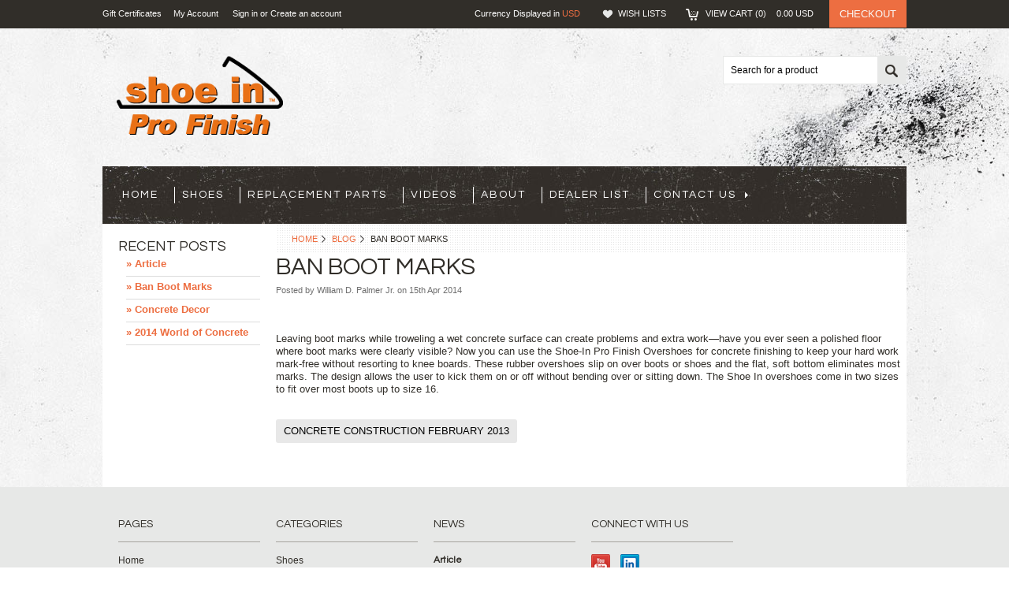

--- FILE ---
content_type: text/html; charset=UTF-8
request_url: https://www.shoeinprofinish.com/blog/ban-boot-marks/
body_size: 5115
content:
<!DOCTYPE html>

<html lang="en" dir="ltr">

<head>
	
	

	<title>Ban Boot Marks - Shoe-in Pro Finish</title>

	<meta http-equiv="Content-Type" content="text/html; charset=UTF-8" />
	<meta name="description" content="Leaving boot marks while troweling a wet concrete surface
can create problems and extra work—have you ever seen a polished floor where
boot marks were clearly visible? Now you can use the Shoe-In Pro Finish
Overshoes for concrete finishing to keep your hard work mark-free without
resorting to knee boards. These rubber overshoes slip on over boots or shoes
and the flat, soft bottom eliminates most marks. The design allows the user to
kick them on or off without bending over or sitting down. The Shoe In overshoes
come in two sizes to fit over most boots up to size 16. " />
	<meta name="keywords" content="" />
	<meta property="og:type" content="article" />
<meta property="og:title" content="Ban Boot Marks" />
<meta property="og:description" content="Leaving boot marks while troweling a wet concrete surface
can create problems and extra work—have you ever seen a polished floor where
boot marks were clearly visible? Now you can use the Shoe-In Pro Finish
Overshoes for concrete finishing to keep your hard work mark-free without
resorting to knee boards. These rubber overshoes slip on over boots or shoes
and the flat, soft bottom eliminates most marks. The design allows the user to
kick them on or off without bending over or sitting down. The Shoe In overshoes
come in two sizes to fit over most boots up to size 16. " />
<meta property="og:image" content="https://cdn10.bigcommerce.com/s-tacu4/product_images/shoe_in_logo_1397495945__57849.png" />
<meta property="article:tag" content="Concrete Construction February 2013" />
<meta property="og:site_name" content="Shoe-in Pro Finish" />
<meta property="og:url" content="https://shoeinprofinish.com/blog/ban-boot-marks/" />

	<link rel='canonical' href='https://shoeinprofinish.com/blog/ban-boot-marks/' />
	
	
	
	<meta http-equiv="Content-Script-Type" content="text/javascript" />
	<meta http-equiv="Content-Style-Type" content="text/css" />
	
	<link href="//fonts.googleapis.com/css?family=Questrial" rel="stylesheet" type="text/css">


	<link rel="shortcut icon" href="https://cdn10.bigcommerce.com/s-tacu4/product_images/default_favicon.ico" />

	<!-- begin: js page tag -->
	<script language="javascript" type="text/javascript">//<![CDATA[
		(function(){
			// this happens before external dependencies (and dom ready) to reduce page flicker
			var node, i;
			for (i = window.document.childNodes.length; i--;) {
				node = window.document.childNodes[i];
				if (node.nodeName == 'HTML') {
					node.className += ' javascript';
				}
			}
		})();
	//]]></script>
	<!-- end: js page tag -->
	<link href="https://cdn10.bigcommerce.com/r-b2c1c07c638b525c6af9e5f1f6290c90383dc14e/themes/Outdoor/Styles/uniform.default.css" media="all" type="text/css" rel="stylesheet" />
	<link href="https://cdn9.bigcommerce.com/r-50b4fa8997ce43839fb9457331bc39687cd8345a/themes/__master/Styles/styles.css" type="text/css" rel="stylesheet" /><link href="https://cdn9.bigcommerce.com/r-b2c1c07c638b525c6af9e5f1f6290c90383dc14e/themes/Outdoor/Styles/styles.css" media="all" type="text/css" rel="stylesheet" />
<link href="https://cdn9.bigcommerce.com/r-b2c1c07c638b525c6af9e5f1f6290c90383dc14e/themes/Outdoor/Styles/iselector.css" media="all" type="text/css" rel="stylesheet" />
<link href="https://cdn9.bigcommerce.com/r-b2c1c07c638b525c6af9e5f1f6290c90383dc14e/themes/Outdoor/Styles/flexslider.css" media="all" type="text/css" rel="stylesheet" />
<link href="https://cdn9.bigcommerce.com/r-b2c1c07c638b525c6af9e5f1f6290c90383dc14e/themes/Outdoor/Styles/slide-show.css" media="all" type="text/css" rel="stylesheet" />
<link href="https://cdn9.bigcommerce.com/r-b2c1c07c638b525c6af9e5f1f6290c90383dc14e/themes/Outdoor/Styles/styles-slide-show.css" media="all" type="text/css" rel="stylesheet" />
<link href="https://cdn9.bigcommerce.com/r-b2c1c07c638b525c6af9e5f1f6290c90383dc14e/themes/Outdoor/Styles/social.css" media="all" type="text/css" rel="stylesheet" />
<link href="https://cdn9.bigcommerce.com/r-b2c1c07c638b525c6af9e5f1f6290c90383dc14e/themes/Outdoor/Styles/white.css" media="all" type="text/css" rel="stylesheet" />
<link href="https://cdn9.bigcommerce.com/r-b2c1c07c638b525c6af9e5f1f6290c90383dc14e/themes/Outdoor/Styles/theme.css" media="all" type="text/css" rel="stylesheet" />
<link href="https://cdn9.bigcommerce.com/r-4599d0eea913d56a79100e94237b50a6483f7cda/javascript/superfish/css/store.css" type="text/css" rel="stylesheet" /><link type="text/css" rel="stylesheet" href="https://cdn9.bigcommerce.com/r-4599d0eea913d56a79100e94237b50a6483f7cda/javascript/jquery/plugins/imodal/imodal.css" />

	<!-- Tell the browsers about our RSS feeds -->
	<link rel="alternate" type="application/rss+xml" title="Latest News (RSS 2.0)" href="https://www.shoeinprofinish.com/rss.php?action=newblogs&amp;type=rss" />
<link rel="alternate" type="application/atom+xml" title="Latest News (Atom 0.3)" href="https://www.shoeinprofinish.com/rss.php?action=newblogs&amp;type=atom" />
<link rel="alternate" type="application/rss+xml" title="New Products (RSS 2.0)" href="https://www.shoeinprofinish.com/rss.php?type=rss" />
<link rel="alternate" type="application/atom+xml" title="New Products (Atom 0.3)" href="https://www.shoeinprofinish.com/rss.php?type=atom" />
<link rel="alternate" type="application/rss+xml" title="Popular Products (RSS 2.0)" href="https://www.shoeinprofinish.com/rss.php?action=popularproducts&amp;type=rss" />
<link rel="alternate" type="application/atom+xml" title="Popular Products (Atom 0.3)" href="https://www.shoeinprofinish.com/rss.php?action=popularproducts&amp;type=atom" />


	<!-- Include visitor tracking code (if any) -->
	

	

	

	<script type="text/javascript" src="https://ajax.googleapis.com/ajax/libs/jquery/1.7.2/jquery.min.js"></script>
	<script type="text/javascript" src="https://cdn10.bigcommerce.com/r-4599d0eea913d56a79100e94237b50a6483f7cda/javascript/menudrop.js?"></script>
	<script type="text/javascript" src="https://cdn10.bigcommerce.com/r-b2c1c07c638b525c6af9e5f1f6290c90383dc14e/themes/Outdoor/js/common.js?"></script>
	<script type="text/javascript" src="https://cdn10.bigcommerce.com/r-4599d0eea913d56a79100e94237b50a6483f7cda/javascript/iselector.js?"></script>
	<script type="text/javascript" src="https://cdn10.bigcommerce.com/r-4599d0eea913d56a79100e94237b50a6483f7cda/javascript/jquery/plugins/jquery.flexslider.js"></script>
    <script src="https://cdn10.bigcommerce.com/r-4599d0eea913d56a79100e94237b50a6483f7cda/javascript/viewport.js??"></script>

	<!-- Template bespoke js -->
	<script type="text/javascript" src="https://cdn10.bigcommerce.com/r-b2c1c07c638b525c6af9e5f1f6290c90383dc14e/themes/Outdoor/js/jquery.autobox.js"></script>
	<script type="text/javascript" src="https://cdn10.bigcommerce.com/r-b2c1c07c638b525c6af9e5f1f6290c90383dc14e/themes/Outdoor/js/jquery.uniform.min.js"></script>
	<script type="text/javascript" src="https://cdn10.bigcommerce.com/r-b2c1c07c638b525c6af9e5f1f6290c90383dc14e/themes/Outdoor/js/init.js"></script>

	<script type="text/javascript" src="https://cdn10.bigcommerce.com/r-b2c1c07c638b525c6af9e5f1f6290c90383dc14e/themes/Outdoor/js/imagesLoaded.js"></script>

	<script type="text/javascript">
	//<![CDATA[
	config.ShopPath = 'https://www.shoeinprofinish.com';
	config.AppPath = ''; // BIG-8939: Deprecated, do not use.
	config.FastCart = 1;
	config.ShowCookieWarning = !!0;
	var ThumbImageWidth = 178;
	var ThumbImageHeight = 178;
	//]]>
	</script>
	<script type="text/javascript">
(function () {
    var xmlHttp = new XMLHttpRequest();

    xmlHttp.open('POST', 'https://bes.gcp.data.bigcommerce.com/nobot');
    xmlHttp.setRequestHeader('Content-Type', 'application/json');
    xmlHttp.send('{"store_id":"658080","timezone_offset":"0","timestamp":"2026-01-16T20:37:34.64164100Z","visit_id":"7687e375-5382-4eb2-8a95-1d4b3c3651e1","channel_id":1}');
})();
</script>
<script type="text/javascript" src="https://cdn9.bigcommerce.com/r-4599d0eea913d56a79100e94237b50a6483f7cda/javascript/jquery/plugins/jquery.form.js"></script>
<script type="text/javascript" src="https://cdn9.bigcommerce.com/r-4599d0eea913d56a79100e94237b50a6483f7cda/javascript/jquery/plugins/imodal/imodal.js"></script>
<script type="text/javascript">
var BCData = {};
</script>

	<script type="text/javascript" src="https://cdn9.bigcommerce.com/r-4599d0eea913d56a79100e94237b50a6483f7cda/javascript/quicksearch.js"></script>
	
</head>

<body>
	<div id="Container">
				<div id="AjaxLoading"><img src="https://cdn10.bigcommerce.com/r-b2c1c07c638b525c6af9e5f1f6290c90383dc14e/themes/Outdoor/images/ajax-loader.gif" alt="" />&nbsp; Loading... Please wait...</div>
		

			

		
		
	<div id="TopMenu">
		<div class="Inner">
			<ul>
				<!--li><div class="phoneIcon">612-221-1849</div></li-->
				<li style="display:none" class="HeaderLiveChat">
					
				</li>
				<li><a href="https://www.shoeinprofinish.com/giftcertificates.php">Gift Certificates</a></li>
				<li style="display:" class="First"><a href="https://www.shoeinprofinish.com/account.php">My Account</a>&nbsp;</li>
				<li style="display:">
					<div class="accLink">
						<a href='https://www.shoeinprofinish.com/login.php' onclick=''>Sign in</a> or <a href='https://www.shoeinprofinish.com/login.php?action=create_account' onclick=''>Create an account</a>
					</div>
				</li>
			</ul>
			<div class="FloatRight">
				<div class="currency-converter">
					<p>Currency Displayed in <span class="selCurr"></span></p>	
					<div class="Block Moveable Panel" id="SideCurrencySelector" style="display:none;"></div>
				</div><!-- currency-converter -->				
				<div style="display:" class="wishLink"><a href="https://www.shoeinprofinish.com/wishlist.php">Wish Lists</a></div>
				<div style="display:" class="CartLink"><a href="https://www.shoeinprofinish.com/cart.php">View Cart (<span class="item">0</span>) <span class="total">0.00</span>  <span class="curr">&nbsp;&nbsp;&nbsp;</span></a></div>
				<a href="https://www.shoeinprofinish.com/checkout.php" class="checkout" style="display:">Checkout</a>
				
				<div class="clear"></div>
			</div>
		</div><!-- Inner -->
	</div><!-- TopMenu -->	
	
		<div id="Outer">
			<div id="Header">
			<div id="Logo">
				<a href="https://www.shoeinprofinish.com/"><img src="/product_images/shoe_in_logo_1397495945__57849.png" border="0" id="LogoImage" alt="Shoe-in Pro Finish" /></a>

			</div>
			<div id="SearchForm">
	<form action="https://www.shoeinprofinish.com/search.php" method="get" onsubmit="return check_small_search_form()">
		<label for="search_query">Search</label>
		<input type="text" name="search_query" id="search_query" class="Textbox autobox" value="Search for a product" />
		<button class="btn" type="submit"><span>Search</span></button>
	</form>
	
</div>			
			
	
			

<script type="text/javascript">
	var QuickSearchAlignment = 'right';
	var QuickSearchWidth = '300px';
	lang.EmptySmallSearch = "You forgot to enter some search keywords.";
</script>

			
			

			
			<div class="clear"></div>
				
			<div id="HeaderLower">
					<div class="Block" >
						<div class="Block Panel BlockContent" id="Menu">
							<ul>
								<li class=""><a href="https://www.shoeinprofinish.com/"><span>Home</span></a></li>
								
							</ul>
						</div>
					</div>
									<div class="CategoryList" id="SideCategoryList">
					<h2>Categories</h2>
					<div class="SideCategoryListFlyout BlockContent">
						<ul class="sf-menu sf-vertical">
<li><a href="https://www.shoeinprofinish.com/shoes/">Shoes</a></li>
<li><a href="https://www.shoeinprofinish.com/replacement-parts/">Replacement Parts</a></li>

</ul>

						<div class="afterSideCategoryList"></div>
					</div>
				</div>

					<div class="PagesMenu Block" id="PagesMenu">
	<h2>Pages</h2>
	<div class="Panel BlockContent" id="Menu">
		<ul>
			<li class="First"><a href="https://www.shoeinprofinish.com/"><span>Home</span></a></li>
			<li class=" ">
	<a href="https://shoeinprofinish.com/videos/"><span>Videos</span></a>
    
</li>

<li class=" ">
	<a href="https://shoeinprofinish.com/about/"><span>About</span></a>
    
</li>

<li class=" ">
	<a href="https://shoeinprofinish.com/dealer-list/"><span>Dealer List</span></a>
    
</li>

<li class="HasSubMenu ">
	<a href="https://shoeinprofinish.com/contact-us/"><span>Contact Us</span></a>
    <ul>
	<li><a href="https://shoeinprofinish.com/shipping-returns/">Shipping &amp; Returns</a></li><li><a href="https://shoeinprofinish.com/blog/">Blog</a></li>
</ul>
</li>


		</ul>
	</div>
</div>


							<div class="clear"></div>
				</div><!-- HeaderLower -->
		</div><!-- #Header -->
		
		
		



		<div id="Wrapper">
			
			<div class="Content Wide WideWithRight" id="LayoutColumn2">
				<div class="Block Breadcrumb Moveable Panel" id="NewsBreadcrumb">
	<ul>
		<li><a href="https://www.shoeinprofinish.com/">Home</a></li>
		<li><a href="https://shoeinprofinish.com/blog/">Blog</a></li>
		<li>Ban Boot Marks</li>
	</ul>
</div>

				<div itemscope itemtype="http://schema.org/Article" class="Block" id="NewsContent">
	<h1 itemprop="name" class="PostTitle">Ban Boot Marks</h1>
	<div class="BlockContent">
		<p class="NewsDate" style="margin: 0; color:#6e6e6e;">Posted by 
			<span itemprop="author" itemscope itemtype="http://schema.org/Person">
				<span itemprop="name">William D. Palmer Jr.</span>
			</span>
			<span itemprop="datePublished" content="">
				on 15th Apr 2014
			</span>
		</p>
		<div class="BlockContent BlogShare">
			<div class="Clear AddThisButtonBox">
	<!-- AddThis Button BEGIN -->
	<div class="addthis_toolbox addthis_default_style " addthis:url="https://shoeinprofinish.com/blog/ban-boot-marks/" addthis:title="Ban Boot Marks">
		<a class="addthis_button_facebook_share" fb:share:layout="button"></a><a class="addthis_counter addthis_pill_style" addthis:url="https://shoeinprofinish.com/blog/ban-boot-marks/" addthis:title="Ban Boot Marks"></a>
	</div>
	<script type="text/javascript" async="async" src="//s7.addthis.com/js/250/addthis_widget.js#pubid=ra-4e94ed470ee51e32"></script>
	<!-- AddThis Button END -->
</div>

		</div>
		<div class="PostBody">
			<p itemprop="articleBody">
				<p>Leaving boot marks while troweling a wet concrete surface
can create problems and extra work—have you ever seen a polished floor where
boot marks were clearly visible? Now you can use the Shoe-In Pro Finish
Overshoes for concrete finishing to keep your hard work mark-free without
resorting to knee boards. These rubber overshoes slip on over boots or shoes
and the flat, soft bottom eliminates most marks. The design allows the user to
kick them on or off without bending over or sitting down. The Shoe In overshoes
come in two sizes to fit over most boots up to size 16. </p>
			</p>
		</div>
	</div>
	<div class="BlockContent">
		<ul class="blog-tags">
	<a href="/blog/tag/Concrete+Construction+February+2013"><li class="blog-tag"><span>Concrete Construction February 2013</span></li></a>
</ul>
	</div>
	<div class="BlockContent BlogShare">
		<div class="Clear AddThisButtonBox">
	<!-- AddThis Button BEGIN -->
	<div class="addthis_toolbox addthis_default_style " addthis:url="https://shoeinprofinish.com/blog/ban-boot-marks/" addthis:title="Ban Boot Marks">
		<a class="addthis_button_facebook_share" fb:share:layout="button"></a><a class="addthis_counter addthis_pill_style" addthis:url="https://shoeinprofinish.com/blog/ban-boot-marks/" addthis:title="Ban Boot Marks"></a>
	</div>
	<script type="text/javascript" async="async" src="//s7.addthis.com/js/250/addthis_widget.js#pubid=ra-4e94ed470ee51e32"></script>
	<!-- AddThis Button END -->
</div>

	</div>
</div>
				
			</div>
			<div class="Right BlogSidebar" id="LayoutColumn1">
				<div class="Block BrandList Moveable Panel" id="BlogRecentPosts">
	<h2>Recent Posts</h2>
	<div class="BlockContent">
		<ul>
			<li>
	<b><a href="/blog/article-/http://connectbiz.com/2014/05/shoe-in-pro-finish/">&raquo; Article </a></b>
</li><li>
	<b><a href="/blog/ban-boot-marks/">&raquo; Ban Boot Marks</a></b>
</li><li>
	<b><a href="/blog/concrete-decor/">&raquo; Concrete Decor</a></b>
</li><li>
	<b><a href="/blog/2014-world-of-concrete/">&raquo; 2014 World of Concrete</a></b>
</li>
		</ul>
	</div>
</div>
			</div>
			<br class="Clear" />
		</div>
		


	</div><!-- Outer -->
	<div id="ContainerFooter">
		<div id="FooterUpper">
			<div class="Inner">
				<div class="Column">
					<div class="PagesMenu Block" id="PagesMenu">
	<h2>Pages</h2>
	<div class="Panel BlockContent" id="Menu">
		<ul>
			<li class="First"><a href="https://www.shoeinprofinish.com/"><span>Home</span></a></li>
			<li class=" ">
	<a href="https://shoeinprofinish.com/videos/"><span>Videos</span></a>
    
</li>

<li class=" ">
	<a href="https://shoeinprofinish.com/about/"><span>About</span></a>
    
</li>

<li class=" ">
	<a href="https://shoeinprofinish.com/dealer-list/"><span>Dealer List</span></a>
    
</li>

<li class="HasSubMenu ">
	<a href="https://shoeinprofinish.com/contact-us/"><span>Contact Us</span></a>
    <ul>
	<li><a href="https://shoeinprofinish.com/shipping-returns/">Shipping &amp; Returns</a></li><li><a href="https://shoeinprofinish.com/blog/">Blog</a></li>
</ul>
</li>


		</ul>
	</div>
</div>


				</div><!-- Column -->
				<div class="Column">
					<div class="Block Moveable Panel" id="SideShopByBrand" style="display:none;"></div>
				</div><!-- Column -->
				<div class="Column">
									<div class="Block CategoryList Panel">
					<h2>Categories</h2>
					<div class="BlockContent">
						<ul>
							<ul class="sf-menu sf-vertical">
<li><a href="https://www.shoeinprofinish.com/shoes/">Shoes</a></li>
<li><a href="https://www.shoeinprofinish.com/replacement-parts/">Replacement Parts</a></li>

</ul>

							<li><a href="/categories/"><strong>View all categories</strong></a></li>
						</ul>
					</div>
				</div>
				</div><!-- Column -->
				<div class="Column">
					<div class="Block RecentNews Moveable Panel" id="HomeRecentBlogs" style="display:">
	<h2>News</h2>
	<div class="BlockContent">
		<ul>
			<li>
	<h5><a href="https://shoeinprofinish.com/blog/article-/http://connectbiz.com/2014/05/shoe-in-pro-finish/">Article </a></h5>
	<p>Shoe-In Pro FinishBy Daniel Vance • May 2014 • Category: Hot &hellip;</p>
	
</li>



<li>
	<h5><a href="https://shoeinprofinish.com/blog/ban-boot-marks/">Ban Boot Marks</a></h5>
	<p>Leaving boot marks while troweling a wet concrete surface
can create problems &hellip;</p>
	
</li>



<li>
	<h5><a href="https://shoeinprofinish.com/blog/concrete-decor/">Concrete Decor</a></h5>
	<p>Shoe-In Profinish Shoes had been used by Jeff with Deco 
Crete Supply . He had &hellip;</p>
	
</li>




		</ul>
	</div>
</div>



										

<div class="Block NewsletterSubscription Moveable Panel" id="SideNewsletterBox">

<h2>newsletter</h2>



<div class="BlockContent">
	<form action="https://www.shoeinprofinish.com/subscribe.php" method="post" id="subscribe_form" name="subscribe_form">
		<input type="hidden" name="action" value="subscribe" />
		<label for="nl_first_name">Name</label>
		<input type="text" class="Textbox" id="nl_first_name" name="nl_first_name" />
		<label for="nl_email">Email</label>
		<input type="text" class="Textbox" id="nl_email" name="nl_email" />
		<input type="submit" value="Submit" class="Button" />

	</form>
</div>
</div>



				<script type="text/javascript">
// <!--
	$('#subscribe_form').submit(function() {
		if($('#nl_first_name').val() == '') {
			alert('You forgot to type in your first name.');
			$('#nl_first_name').focus();
			return false;
		}

		if($('#nl_email').val() == '') {
			alert('You forgot to type in your email address.');
			$('#nl_email').focus();
			return false;
		}

		if($('#nl_email').val().indexOf('@') == -1 || $('#nl_email').val().indexOf('.') == -1) {
			alert('Please enter a valid email address, such as john@example.com.');
			$('#nl_email').focus();
			$('#nl_email').select();
			return false;
		}

		// Set the action of the form to stop spammers
		$('#subscribe_form').append("<input type=\"hidden\" name=\"check\" value=\"1\" \/>");
		return true;

	});
// -->
</script>


				</div><!-- Column -->
				<div class="Column">
							<div id="socnet">
			<h2>Connect with us</h2><a href="http://www.youtube.com/channel/UCNrU9s5737bc_ZhhTHQNAtA" target="_blank" class="icon icon-social icon-youtube" title="YouTube">YouTube</a>
<a href="http://www.linkedin.com/pub/andrew-wherley/16/410/38b" target="_blank" class="icon icon-social icon-linkedin" title="LinkedIn">LinkedIn</a>

		</div>
				</div><!-- Column -->
				<div class="clear"></div>
			</div>
		</div><!-- FooterUpper -->
	</div><!-- ContainerFooter -->
	<div class="clear"></div>




<p style="display: none" id="currencyPrices">
	All prices are in <span title='US Dollar'>USD</span>.

</p>



	
	
	
	





	<script type="text/javascript" src="https://cdn9.bigcommerce.com/r-4599d0eea913d56a79100e94237b50a6483f7cda/javascript/superfish/js/jquery.bgiframe.min.js"></script>
<script type="text/javascript" src="https://cdn9.bigcommerce.com/r-4599d0eea913d56a79100e94237b50a6483f7cda/javascript/superfish/js/superfish.js"></script>
<script type="text/javascript">
    $(function(){
        if (typeof $.fn.superfish == "function") {
            $("ul.sf-menu").superfish({
                delay: 800,
                dropShadows: false,
                speed: "fast"
            })
            .find("ul")
            .bgIframe();
        }
    })
</script>
<script type="text/javascript" src="https://cdn9.bigcommerce.com/r-4599d0eea913d56a79100e94237b50a6483f7cda/javascript/visitor.js"></script>


	<script type="text/javascript">
$(document).ready(function() {
	// attach fast cart event to all 'add to cart' link
	$(".ProductActionAdd a[href*='cart.php?action=add']").click(function(event) {
		fastCartAction($(this).attr('href'));
		return false;
	});
});
</script>



<script type="text/javascript">
function _showFastCart(modalOptions) {
	modalOptions = $.extend({
		width: 820,
		closeTxt: true,
		onShow: function() {
			$("#fastCartSuggestive a[href*='cart.php?action=add']").unbind('click');

			var itemTxt = $('#fastCartNumItemsTxt').html().replace('items', '');
			var itemTotal = $('.fastCartSummaryBox .ProductPrice').html();


			if (itemTxt) {
				// update the view cart item count on top menu
				$('.CartLink span.item').html(itemTxt);
				$('.CartLink span.total').html(itemTotal);
			}
			setProductListHeights(null, '.fastCartContent');
			$('.fastCartContent .ProductList:not(.List) li').width(ThumbImageWidth);
			$('body').addClass('customfastCart');
		},
		onClose: function() {
			$('body').removeClass('customfastCart');
			if (window.location.href.match(config.ShopPath + '/cart.php')) {
				// reload if we are on the cart page
				$('#ModalContainer').remove();
				window.location = window.location.href
			} else {
				$('#ModalContainer').remove();
			}
		}
	}, modalOptions);

	$.iModal.close();
	$.iModal(modalOptions);
}
</script>

	</div>
<script type="text/javascript" src="https://cdn9.bigcommerce.com/shared/js/csrf-protection-header-5eeddd5de78d98d146ef4fd71b2aedce4161903e.js"></script></body>
</html>


--- FILE ---
content_type: text/css
request_url: https://cdn9.bigcommerce.com/r-b2c1c07c638b525c6af9e5f1f6290c90383dc14e/themes/Outdoor/Styles/iselector.css
body_size: 391
content:
/* ISSelectReplacement Styles */

.ISSelect { float:left; border: 1px solid #7F9DB9; background: #fff; width: 300px; overflow: auto; height: 200px; }
.ISSelect ul, .ISSelect li { list-style: none; padding: 0; margin: 0; }
.ISSelect li { cursor: pointer; padding-left: 4px; padding-top: 2px; padding-bottom: 2px; border-top: 1px solid #fff; cursor: default; border-bottom: 1px solid #fff; }
.ISSelect li.ISSelectGroup { padding-left: 0; }
.ISSelect input { margin-right: 5px;}
.ISSelectGroup li{ padding-left: 20px; }
.ISSelect .ISSelectOptionHover { background: #efefef; }
.ISSelectGroup div { font-weight: bold; font-style: italic; padding-left: 4px; }
.ISSelect li.ISSelectGroup { background: transparent; border-top: 0; border-bottom: 0; padding-bottom: 0; }
.ISSelect .SelectedRow { background: #316AC5; border-top: 1px solid #316AC5; border-bottom: 1px solid #316AC5; color: #fff; }

.RTL .ISSelect { float:right; }


--- FILE ---
content_type: text/css
request_url: https://cdn9.bigcommerce.com/r-b2c1c07c638b525c6af9e5f1f6290c90383dc14e/themes/Outdoor/Styles/white.css
body_size: 4137
content:
/* Color: White */
html {
	background: url(../images/white/bg.jpg) 50% 0;
}
body {
background: url(../images/white/bgtop.jpg) 50% 0 no-repeat;
color: #312e29;
}
a {
color: #ed6e41;
text-decoration: none;
}
a:hover {
color: #000;	
}
.Textbox,
select,
textarea, .field-xlarge {
	border: 1px solid #cccbca;
}
input[type=submit], .btn, 
input[type=reset], 
input[type=button] {
background: #465667;
border: 1px solid #354353;
color: #FFFFFF !important;
text-decoration: none !important;
-moz-transition: all 300ms ease;
-webkit-transition: all 300ms ease;
-o-transition: all 300ms ease;
transition: all 300ms ease;
}
input[type=submit]:hover, .btn:hover, 
input[type=reset]:hover, 
input[type=button]:hover {
background: #ED6E41;
border: 1px solid #D9663D;
-moz-transition: all 100ms ease;
-webkit-transition: all 300ms ease;
-o-transition: all 300ms ease;
transition: all 300ms ease;
}
input.WishListButton, #SideProductAddToWishList .btn {
color: #425666 !important;	
}
.btn.btn-secondary {
background: #ED6E41;
border: 1px solid #D9663D;	
}
.btn.btn-secondary:hover {
background: #465667;
border: 1px solid #354353;	
} 
#FooterUpper .Column input.Button {
background: #312e29;
border: solid #26231e 1px;
}
#FooterUpper .Column input.Button:hover {
background: #ED6E41;
border: 1px solid #D9663D;

}
/* Top Navigational Menu */
#TopMenu {
background: #312e29;
border-bottom: solid #312e29 1px;
color: #fff;
}
#TopMenu a {
color: #fff;
}
#TopMenu a:hover {
color: #ed6e41;
}


#TopMenu .FloatRight {
background: #37342f;
height: 36px;
}

#TopMenu .currency-converter {
background: #312e29;
}
#TopMenu .selCurr {
color: #ed6e41;
}
#TopMenu .currency-converter #SideCurrencySelector {
background: #fff;
color: #000;
-webkit-box-shadow: #999 0px 0px 2px;
-moz-box-shadow: #999 0px 0px 2px;
box-shadow: #999 0px 0px 2px;
}
#TopMenu .currency-converter #SideCurrencySelector .CurrencyList {
display: none;	
}
#TopMenu .currency-converter #SideCurrencySelector:before {
background: url(../images/white/drop.png) 0 0 no-repeat;
}

#TopMenu .currency-converter #SideCurrencySelector .selected-currency {
border: solid #ededed 1px;;
background: #fff url(../images/white/sel.png) 95% 50% no-repeat;
}

.wishLink {
background: url(../images/white/wishlist.png) 10px 50% no-repeat;
}
.CartLink {
background: url(../images/white/cart.png) 0 50% no-repeat;
}
#TopMenu  .checkout {
background: #ed6e41;
}
#TopMenu  .checkout:hover {
background: #312E29;
}


#Wrapper {
background: #fafafa;
}


/* Header */

/* Logo */



#Logo a {
color: #312E29
}

/* Top Search Form */
#SearchForm {
border: solid #e7e8e7 1px;
background: #fff;
}
#SearchForm button span {
background: #e7e8e7 url(../images/white/search.png) 50% 50% no-repeat;	
-moz-transition: all 300ms ease;
-webkit-transition: all 300ms ease;
-o-transition: all 300ms ease;
transition: all 300ms ease;
}
#SearchForm button:hover span {
background: #ED6E41 url(../images/white/search.png) 50% 50% no-repeat;		
-moz-transition: all 300ms ease;
-webkit-transition: all 300ms ease;
-o-transition: all 300ms ease;
transition: all 300ms ease;
}
#HeaderLower {
background: url(../images/white/nav.jpg) 0 0;
color: #fff;
}
#HeaderLower a {
color: #fff;
}

/* Horizontal Category List (Default & Flyout) */

#HeaderLower li  {
background: url(../images/blank.gif);
} 
#HeaderLower li:first-child a {
border-left: solid #696865 0px;
}
#HeaderLower li a {
border-left: solid #696865 1px;
}
#HeaderLower li a .sub-indicator {
background: url("../images/white/subDrop2.png") no-repeat 0 0 !important;
display: block;
height: 7px !important;
margin-top: -4px !important;
opacity: 1 !important;
right: 5px !important;
top: 50% !important;
width: 4px !important;	
position: absolute;
z-index: 1;
} 
#HeaderLower li.ActivePage a, 
#HeaderLower li.over a, 
#HeaderLower li a:hover {
background-color: #000;	
background-color: rgba(0,0,0,0.5);
}

#HeaderLower li ul {
background: #fff;
-webkit-box-shadow: #999 0px 0px 2px;
-moz-box-shadow: #999 0px 0px 2px;
box-shadow: #999 0px 0px 2px;
}
#HeaderLower li ul:before {
background: url(../images/white/drop2.png);
}

#HeaderLower li ul li a {
color: #ed6e41;
background: none !important;
border-bottom: dotted #dbdad9 1px;

}
#HeaderLower li ul li a.hasSub {
background: url(../images/white/subDrop.png) 100% 50% no-repeat !important;
}
#HeaderLower li ul li a:hover {
background: none;
color: #312E29;
}


#HeaderLower li.subOver a {
color: #312E29;
}
#HeaderLower li.subOver li a {
color: #ed6e41;
}
#HeaderLower li.subOver li.subOver a {
color: #312E29;
}
#HeaderLower li.subOver li.subOver li a {
color: #ed6e41;
}
#HeaderLower li.subOver li.subOver li a:hover {
color: #312E29;
}

.Content .Block h2 {
background: url(../images/white/square.png);
}

.ProductList li .ProductImage  {
border: solid #e7e8e7 1px;
background: #fff;
}
.ProductList li .ProductDetails {
color: #4c4944;
}
.ProductList li .ProductDetails a {
color: #4c4944;
}
.ProductList li .ProductDetails a:hover {
color: #ED6E41;
}


.ProductList li .ProductPriceRating .Rating0 {
border-left: solid #4c4944 1px;
}

.ProductList li .ProductActionAdd a {
background: #ed6e41 url(../images/white/cart.png) 8px 50% no-repeat;
border: solid #d9663d 1px;
color: #fff !important;
}
.ProductList li .ProductActionAdd a.Choose {
background: #ed6e41 url(../images/white/opt.png) 8px 50% no-repeat;
}
.ProductList li .ProductActionAdd a:hover {
background-color: #312E29;
border: solid #333 1px;
}

/* footer */
#FooterUpper { 
background: #e7e8e7;
}

#FooterUpper .Column h2 {
border-bottom: solid #a6a39e 1px;
}
#FooterUpper .Column li a {
color: #312E29;
}
#FooterUpper .Column li a:hover {
color: #ED6E41;
}


/* Quick Search */
.QuickSearch {
background: #fff;
padding-top: 15px;
-webkit-box-shadow: #999 0px 0px 2px;
-moz-box-shadow: #999 0px 0px 2px;
box-shadow: #999 0px 0px 2px;
}
.QuickSearchResultImage  img {
border: solid #e7e8e7 1px;
}
.QuickSearchResultMeta a {
color: #312E29;
}
.QuickSearchAllResults a {
background: #312e29;
color: #fff;
border: solid #354353 1px;
}
.QuickSearchAllResults a:hover {
background: #ED6E41;
border: 1px solid #D9663D;
}
.QuickSearchResult:hover td {
background: #e7e8e7;
}
/* Breadcrumb */
.Breadcrumb {
background: url(../images/white/square.png);
}

.Breadcrumb li a {
background: url(../images/white/breadSep.png) no-repeat 100% 50%;
}
.Breadcrumb li a:hover {
color: #312E29;
}
.PagingList li {
border-left: solid #fff 1px;
}
.PagingList li.ActivePage {
background: #e7e8e7;
}

.PagingList li a {
color: #312e29;
}
.PagingList li a:hover {
background: #e7e8e7;
} 

.CategoryPagination .Prev a {
background: url(../images/white/prev.png) no-repeat 50% 50%;
}

.CategoryPagination .Next a {
background: url(../images/white/next.png) no-repeat 50% 50%;
}

.SortBox .selector {
background: #e9e8e8 url(../images/white/sel2.png) no-repeat scroll 106% 50%;
}
.SortBox .selector span {
background: #fff;
}

/* Left Content Area */
.Left .CategoryList h2, 
.Left #SideNewProducts h2 {
background: url(../images/white/square.png);
}

.Left .CategoryList li a {
color: #312E29;
}
.Left .CategoryList li a:hover {
color: #ED6E41;
text-decoration: none;
}
.CompareButton {
border-top: dotted #c8c8c8 1px;
}


.RecentNews li {
border-bottom: solid #e4e4e4 1px;
}
.RecentNews li h5 a {
color: #312e29;
}

/* General Tables & Carts Table commong styling */
.CartItemQuantity div.selector {
background: url(../images/white/sel3.png) 100% 50% no-repeat;
}
.CartItemQuantity div.selector span {
border-right: solid #e4e4e4 1px;
color: #000;
}

table.Stylize th {
background: #efefef;
}

table.Stylize td {
border-bottom: solid #dedede 1px;
}

table.CartContents .ProductName h5 a {
color: #312e29;
}

.CartRemoveLink {
background: url(../images/white/remove.png) 0 0 no-repeat;
}
.EstimateShipping dl {
background: #f4f4f4;
border: solid #eee 1px;
}
.EstimateShipping input[type=button] {
background: #312e29;
}
.EstimateShipping input[type=button]:hover {
background: #ED6E41;
}

.ShippingMethodList table td {
border-bottom: 1px solid #DEDEDE !important;
}
.CartContents tfoot .GrandTotal  td {
border-top: solid #DEDEDE 1px;
border-bottom: solid #DEDEDE 1px;
}
.SalePrice {
color: #ed6e41;
font-weight: 600;	
}

/********************************************************************************************************************************************************/

.order-number {
	font-size:1.4em;
	letter-spacing: 1px;
	text-transform: uppercase;
}

.hero_slider .Block div {
	border-bottom: 4px solid #000;
}
.hero_slider .Block div div {
	border: 0;
}
.hero div .text h1,
.hero div .text h2,
.hero div .text h3,
.hero div .text p,
.hero div .text a {
	color: #000;
	text-shadow: none;
}
.hero div .text.white * { /* Reverse text colour */
	color: #fff !important;
	text-shadow: 1px 1px 2px #000 !important;
}


.Block.banner_home_page_bottom div .text.text-light *,
.Block.banner_category_page_bottom div .text.text-light *,
.Block.banner_brand_page_bottom div .text.text-light *,
.Block.banner_search_page_bottom div .text.text-light * { /* Reverse text colour */
	color: #fff !important;
	text-shadow: 1px 1px 2px #000 !important;
}

a.btn_link { /* All boxed links within banners */
	color: #fff !important;
	background: #000;
	text-decoration: none;
	padding: 2px 10px 2px 10px !important;
}
a.btn_link:hover {
	text-decoration: underline;
}
.ToggleSearchFormLink.btn a:hover{
	color:#000;
}

.plain.btn {
	background: #fff !important;
	text-transform: capitalize !important;
	font-family: 'Helvetica Neue', Helvetica, Sans-Serif;
}
.plain.btn:hover{
	text-decoration: underline !important;
}



.Right li {
	border-bottom: 1px solid #dcdcdc;
}

.Right .ProductList li {
	border: none;
	margin-bottom: 10px;
}









.Right .TopSellers li .TopSellerNumber { /* Contains the number of the item */
	display: none;
}





.CompareItem {
	width:200px;
	border-left: solid 1px #dcdcdc;
}
.CompareFieldName {
	font-weight:bold;
	border-bottom: 1px solid #dcdcdc;
}
.CompareFieldTop {
	border-bottom:solid 1px #dcdcdc;
}
.CompareFieldTop a:hover {
	color:#4e4e4e;
}
.CompareCenter {
	border-left:solid 1px #dcdcdc;
	border-bottom:solid 1px #dcdcdc;
	text-align: center;
}
.CompareLeft {
	border-left:solid 1px #dcdcdc;
	border-bottom:solid 1px #dcdcdc;
}

.CartCode {
	border: 1px solid #dcdcdc;
	border-width: 1px 0 0;
}
.ViewCartLink {
	background: url('../images/white/Cart.gif') no-repeat 0 50%;
}

/* Wish List Form
....................................................................... */
.header .actions .btn {
	font-size: 13px !important;
	padding: 4px 12px !important;
	margin-left: 20px;
}

#wishlistsform .action .edit a{
	background:url(../images/edit.png) transparent left top no-repeat;
}

#wishlistsform .action .delete a{
	background:url(../Outdoor/images/trash.png) transparent left top no-repeat;
}

#wishlistsform .action .share a{
	background:url(../images/share.png) transparent left top no-repeat;
	 display: block;
    left: 0;
    position: absolute;
    top: 0;
}

/*....................................................................... */

.JustAddedProduct {
	border: 1px solid #dcdcdc;
	background: #fff;
}
.JustAddedProduct strong,
.JustAddedProduct a {
	text-decoration: none;
}
.JustAddedProduct a:hover {
	text-decoration: underline;
}





.SubCategoryList,
.SubBrandList {
	background: #f4f4f4;
}

.Message {
	color:#000;
	border-width:1px; 
	border-style: solid;
	border-color: transparent;
	background-position: 12px 11px;
	background-repeat: no-repeat;
}

.Message a {
	text-decoration: underline;
}

.InfoMessage {
	background-color: #effdfd;
	background-image: url('../images/white/InfoIcon.png');
	border-color: #d9f1f1;
	background-repeat: no-repeat;
}
.SpecificInfoMessage {
	color: #606060;
	background-color: #f4f4f4;
}
.SuccessMessage {
	background-color: #dafbd8;
	background-image: url('../images/white/SuccessIcon.png');
	border-color: #c6e7c4;
	background-repeat: no-repeat;
}
.ErrorMessage {
	background-color: #fbe9e7;
	background-image: url('../images/white/ErrorIcon.png');
	border-color: #f5d8d4;
	background-repeat: no-repeat;
}

.ComparisonTable tr:hover td,
.ComparisonTable tr.Over td {
	background: #f4f4f4;
}


.SearchTips .Examples {
	background: #f4f4f4;
}

.Right hr {
	background: transparent;
	border: 0;
}
.MiniCart .SubTotal {
	color: #4e4e4e;
}











/* Product Videos */

.currentVideo {
	background-color: #e7e7e7;
}

.videoRow:hover {
	background-color: #efefef;
}

.CartContents .ItemShipping th {
	border-bottom-color: #dcdcdc;
	border-top-color: #dcdcdc;
	background: #f4f4f4;
	color: #2f2f2f;
}

#ModalContent, .ModalContent {
    background: #f5f3f0 !important;
}


/* start fast cart styles */
#fastCartContainer {
	font-size: 13px;
	color: #000;
}
.fastCartContent h2 {
	background-color:transparent;
}
.fastCartContent h3 {
	background-color:transparent;
}
.fastCartThumb {
	border: 1px solid #e5e5e5;
	padding: 0px;
	background: #fff;
	width: 204px;
	height: 204px;
}
.fastCartThumb img {
    display: block;
    margin: auto;
    max-width: 204px;
	max-height: 204px;    
}

.fastCartSummaryBox a:hover {
	text-decoration: underline;
}

.fastCartSummaryBox .subtotal {
	border-color: #fff;
}
.fastCartSummaryBox .ProductPrice {
	border-color: #fff;
}
.fastCartContent .fastCartTop a,
.fastCartContent .ProductList .ProductDetails a {
	color: #010101;
}
.fastCartContent .ProductPrice,
.fastCartContent .ProductList em {
	color: #000;
}
.fastCartContent .Quantity {
	color: #606060;
}
.fastCartContent p {
	color: #444444;
}

.fastCartBottom h3 {
	border-bottom: 1px solid #dadada;
}

/* end fast cart styles */


/* Modal */




.SubCategoryListGrid {
	border-bottom: 1px solid #dcdcdc;
}

#AjaxLoading,
.OrderItemMessage,
.CurrencyList a.Sel,
.SharePublicWishList {
background: #f4f4f4;
}



#socnet .icon-social-theme {
	background-image: url('../images/sprite-social.png');
}





#TopMenu .phoneIcon {
	background: url('../images/white/phoneIcon.png') no-repeat 0 50%;
	padding-left: 15px;
}

/* For the currency chooser */

#currency-chooser {
	float: right;
	clear: both;
	margin-top: 25px;
	font-size: 11px;
}
#currency-chooser .currency-info {
	float:left;
	margin-right: 5px;
	color: #b8b8b8;
}
#change-currency {
	color: #000;
	text-decoration: underline;
	cursor: pointer;
	float: left;
}
#currency-chooser .currencies {
	background: #f8f8f8;
	display: none;
	margin-top: 30px;
	padding: 10px;
	position: absolute;
	right: 0px;
	z-index: 10;
	width: 168px;
}
#currency-chooser .currencies:before {
	width: 0;
	height: 0;
	border-left: 15px solid rgba(248, 248, 248, 0);
	border-right: 15px solid rgba(248, 248, 248, 0);
	border-bottom: 15px solid #f8f8f8;
}
#currency-chooser .currencies dd {
	background: transparent;
	border: #ededed solid 1px;
}
#currency-chooser .currencies dd a {
	background: transparent;
	border: none;
	padding: 5px;
}
#currency-chooser .currencies dd a.Sel {
	background: #fff;
}




/* Gift Certificate
....................................................................... */



/* Form fields */

.AccountOrdersList {
	list-style: none;
	margin: 0;
}
.AccountOrdersList > li {
	margin-top: 20px;
}


--- FILE ---
content_type: text/css
request_url: https://cdn9.bigcommerce.com/r-4599d0eea913d56a79100e94237b50a6483f7cda/javascript/jquery/plugins/imodal/imodal.css
body_size: 592
content:
#ModalOverlay{background-color:#000}#ModalContainer{left:50%;top:15%}.modalClose{z-index:100000;cursor:pointer;display:block;position:absolute;height:20px;width:20px;right:10px;top:10px;background:url(close.gif) no-repeat}#ModalLoadingOverlay{background:#000;cursor:pointer}#ModalLoadingIndicator{width:100px;height:100px;margin-left:-50px;margin-top:-50px;background:url(loading.gif) no-repeat;position:fixed;top:50%;left:50%;z-index:30001}#ModalContentContainer{-webkit-box-shadow:0 0 30px 4px #777;-moz-box-shadow:0 0 30px 4px #777;box-shadow:0 0 30px 4px #777;border-radius:10px;-moz-border-radius:10px;-webkit-background-clip:padding-box}#ModalTitle,.ModalTitle{border-top-left-radius:10px;border-top-right-radius:10px;-moz-border-radius-topleft:10px;-moz-border-radius-topright:10px;background:#f2f4f7;color:#313131;font-size:110%;font-weight:700;padding:10px 14px;border:1px solid #606263;border-bottom-color:#b8b8b8;-webkit-background-clip:padding-box;text-align:left}#ModalContent,.ModalContent{border:1px solid #606263;border-top-width:0;background:#fff;margin:0;text-align:left;color:#444;padding:10px}#ModalContent a,.ModalContent a{color:#444}.ModalContentWithButtons #ModalContent,.ModalContentWithButtons .ModalContent{margin-bottom:0;border-bottom-width:0}#ModalButtonRow,.ModalButtonRow{border:1px solid #606263;border-top-color:#919394;background:#e7ebf0;border-bottom-left-radius:10px;border-bottom-right-radius:10px;-moz-border-radius-bottomleft:10px;-moz-border-radius-bottomright:10px;-webkit-background-clip:padding-box;text-align:right;padding:4px 8px;height:30px;line-height:30px}#ModalButtonRow input,.ModalButtonRow input{text-align:center}#ModalButtonRow input.Submit,#ModalButtonRow input.SubmitButton,.ModalButtonRow input.Submit,.ModalButtonRow input.SubmitButton{font-weight:700}